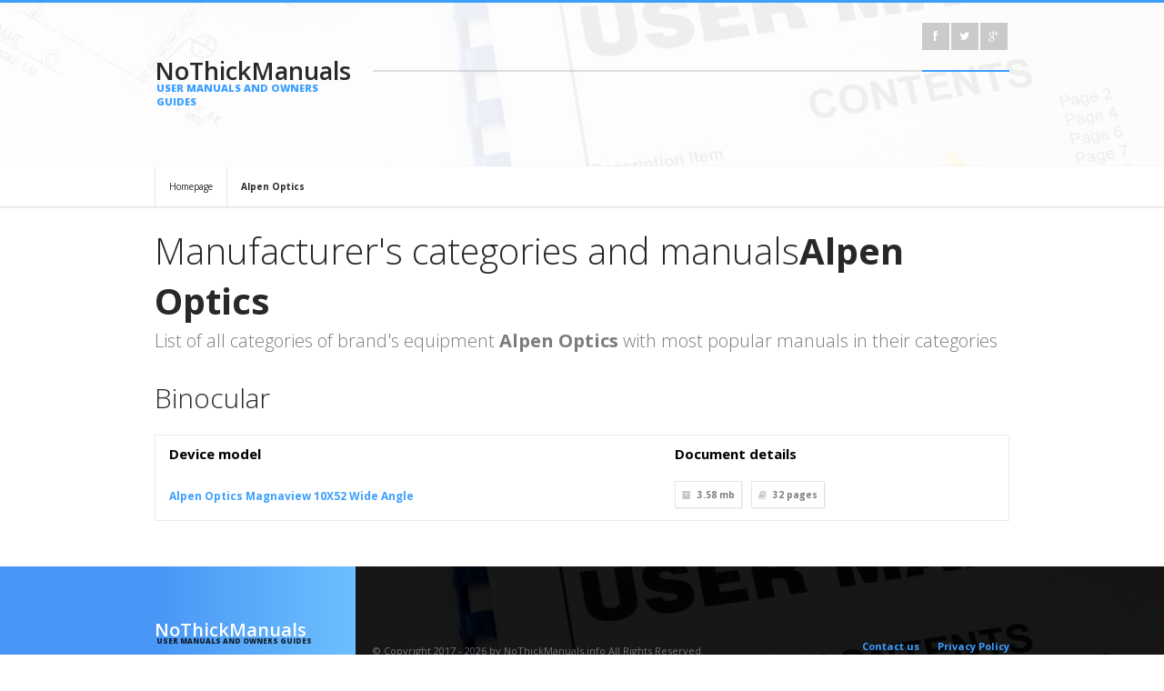

--- FILE ---
content_type: application/javascript
request_url: https://nothickmanuals.info/javascript/responsive-nav.min.js
body_size: 5151
content:
var responsiveNav=function(a,b){function q(a,b){return p||(p=new o(a,b)),p}var c=!!a.getComputedStyle;a.getComputedStyle||(a.getComputedStyle=function(a){return this.el=a,this.getPropertyValue=function(b){var c=/(\-([a-z]){1})/g;return"float"===b&&(b="styleFloat"),c.test(b)&&(b=b.replace(c,function(){return arguments[2].toUpperCase()})),a.currentStyle[b]?a.currentStyle[b]:null},this});var d,e,f,h,g=b.createElement("style"),i=function(a,b,c,d){if("addEventListener"in a)try{a.addEventListener(b,c,d)}catch(e){if("object"!=typeof c||!c.handleEvent)throw e;a.addEventListener(b,function(a){c.handleEvent.call(c,a)},d)}else"attachEvent"in a&&("object"==typeof c&&c.handleEvent?a.attachEvent("on"+b,function(){c.handleEvent.call(c)}):a.attachEvent("on"+b,c))},j=function(a,b,c,d){if("removeEventListener"in a)try{a.removeEventListener(b,c,d)}catch(e){if("object"!=typeof c||!c.handleEvent)throw e;a.removeEventListener(b,function(a){c.handleEvent.call(c,a)},d)}else"detachEvent"in a&&("object"==typeof c&&c.handleEvent?a.detachEvent("on"+b,function(){c.handleEvent.call(c)}):a.detachEvent("on"+b,c))},k=function(a){if(a.children.length<1)throw new Error("The Nav container has no containing elements");for(var b=[],c=0;c<a.children.length;c++)1===a.children[c].nodeType&&b.push(a.children[c]);return b},l=function(a,b){for(var c in b)a.setAttribute(c,b[c])},m=function(a,b){a.className+=" "+b,a.className=a.className.replace(/(^\s*)|(\s*$)/g,"")},n=function(a,b){var c=new RegExp("(\\s|^)"+b+"(\\s|$)");a.className=a.className.replace(c," ").replace(/(^\s*)|(\s*$)/g,"")},o=function(a,c){var f;this.options={animate:!0,transition:400,label:"Menu",insert:"after",customToggle:"",openPos:"relative",jsClass:"js",init:function(){},open:function(){},close:function(){}};for(f in c)this.options[f]=c[f];if(m(b.documentElement,this.options.jsClass),this.wrapperEl=a.replace("#",""),!b.getElementById(this.wrapperEl))throw new Error("The nav element you are trying to select doesn't exist");this.wrapper=b.getElementById(this.wrapperEl),this.wrapper.inner=k(this.wrapper),e=this.options,d=this.wrapper,this._init(this)};o.prototype={destroy:function(){this._removeStyles(),n(d,"closed"),n(d,"opened"),d.removeAttribute("style"),d.removeAttribute("aria-hidden"),d=null,p=null,j(a,"load",this,!1),j(a,"resize",this,!1),j(f,"mousedown",this,!1),j(f,"touchstart",this,!1),j(f,"touchend",this,!1),j(f,"keyup",this,!1),j(f,"click",this,!1),e.customToggle?f.removeAttribute("aria-hidden"):f.parentNode.removeChild(f)},toggle:function(){h?(n(d,"opened"),m(d,"closed"),l(d,{"aria-hidden":"true"}),e.animate?setTimeout(function(){d.style.position="absolute"},e.transition+10):d.style.position="absolute",h=!1,e.close()):(n(d,"closed"),m(d,"opened"),d.style.position=e.openPos,l(d,{"aria-hidden":"false"}),h=!0,e.open())},handleEvent:function(b){var c=b||a.event;switch(c.type){case"mousedown":this._onmousedown(c);break;case"touchstart":this._ontouchstart(c);break;case"touchend":this._ontouchend(c);break;case"keyup":this._onkeyup(c);break;case"click":this._onclick(c);break;case"load":this._transitions(c),this._resize(c);break;case"resize":this._resize(c)}},_init:function(){m(d,"closed"),h=!1,this._createToggle(),i(a,"load",this,!1),i(a,"resize",this,!1),i(f,"mousedown",this,!1),i(f,"touchstart",this,!1),i(f,"touchend",this,!1),i(f,"keyup",this,!1),i(f,"click",this,!1)},_createStyles:function(){g.parentNode||b.getElementsByTagName("head")[0].appendChild(g)},_removeStyles:function(){g.parentNode&&g.parentNode.removeChild(g)},_createToggle:function(){if(e.customToggle){var c=e.customToggle.replace("#","");if(!b.getElementById(c))throw new Error("The custom nav toggle you are trying to select doesn't exist");f=b.getElementById(c)}else{var a=b.createElement("a");a.innerHTML=e.label,l(a,{href:"#",id:"nav-toggle"}),"after"===e.insert?d.parentNode.insertBefore(a,d.nextSibling):d.parentNode.insertBefore(a,d),f=b.getElementById("nav-toggle")}},_preventDefault:function(a){a.preventDefault?(a.preventDefault(),a.stopPropagation()):a.returnValue=!1},_onmousedown:function(b){var c=b||a.event;3!==c.which&&2!==c.button&&(this._preventDefault(b),this.toggle(b))},_ontouchstart:function(a){f.onmousedown=null,this._preventDefault(a),this.toggle(a)},_ontouchend:function(){var a=this;d.addEventListener("click",a._preventDefault,!0),setTimeout(function(){d.removeEventListener("click",a._preventDefault,!0)},e.transition)},_onkeyup:function(b){var c=b||a.event;13===c.keyCode&&this.toggle(b)},_onclick:function(a){this._preventDefault(a)},_transitions:function(){if(e.animate){var a=d.style,b="max-height "+e.transition+"ms";a.WebkitTransition=b,a.MozTransition=b,a.OTransition=b,a.transition=b}},_calcHeight:function(){for(var a=0,b=0;b<d.inner.length;b++)a+=d.inner[b].offsetHeight;var e="#"+this.wrapperEl+".opened{max-height:"+a+"px}";c&&(g.innerHTML=e,e="")},_resize:function(){"none"!==a.getComputedStyle(f,null).getPropertyValue("display")?(l(f,{"aria-hidden":"false"}),d.className.match(/(^|\s)closed(\s|$)/)&&(l(d,{"aria-hidden":"true"}),d.style.position="absolute"),this._createStyles(),this._calcHeight()):(l(f,{"aria-hidden":"true"}),l(d,{"aria-hidden":"false"}),d.style.position=e.openPos,this._removeStyles()),e.init()}};var p;return q}(window,document);